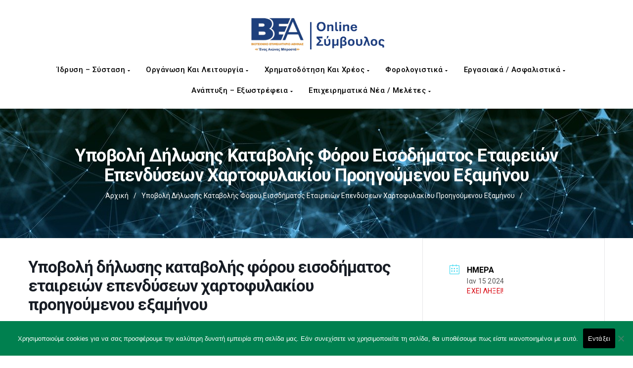

--- FILE ---
content_type: text/css
request_url: https://advisor.acsmi.gr/wp-content/themes/manual-child/style.css?ver=515304ef2cee9f5117c032578cac7ef4
body_size: 3923
content:
/*
 Theme Name:     Manual Child Theme
 Description:    Child Theme for Manual
 Template:       manual
 Version:        1.0
*/
 
/* ------- Insert custom styles below this line ------- */




/*---------------------------------*/
/* BEA Advisor Accessibility Fixes */
/*---------------------------------*/
/* Global styles */
.display_none{ display: none !important;}

/* BreadCrumbs links and Backtotop icon */
.header_control_text_align #breadcrumbs a:hover,
.footer-go-uplink{ color: #00804f !important;}

/* Post header background */
.jumbotron_new.inner-jumbotron.jumbotron-inner-fix.noise-break.header_custom_height{ background-color: #000;}

/* Page Numbers and Pagination */
.nav-links a.page-numbers,
.nav-links .prev.page-numbers,
.nav-links .next.page-numbers,
.nav-links .page-numbers.dots{ color: #555;}

/* Tags */
.tagcloud span{ color: #555 !important;}

/* Blog post meta - Publish Date and Pagination */
.vc_theme_blog_post_holder .entry-meta .publish-date,
.entry-meta span,
.rate-buttons p.helpfulmsg,
.paginate_button.previous,
.paginate_button.next{ color: #555 !important;}

/* Buttons with problematic white text */
#rate-topic-content .rate-buttons .post-like a{ background-color: #000;}

/* Modern Events Calendar */
#modern_events_calendar_block .mec-event-article .mec-event-detail,
#modern_events_calendar_block .mec-table-nullday,
#modern_events_calendar_block .mec-calendar-day:not(.mec-has-event){ color: #000 !important; font-weight: 400;}
	
#modern_events_calendar_block .mec-color.mec-table-side-day, 
#modern_events_calendar_block .mec-event-time.mec-color{ color: #007894 !important;}

/* Single Event color styles */
.mec-event-export-module.mec-frontbox .mec-event-exporting .mec-export-details ul li a{ 
	border-color: #007894 !important;
	color: #007894 !important;
}

.mec-event-export-module.mec-frontbox .mec-event-exporting .mec-export-details ul li a:hover{ 
	border-color: #007894 !important;
	background-color: #007894 !important;
	color: #FFF !important;
}

/* Stard date and Hours */
.mec-events-abbr .mec-start-date-label,
.mec-events-abbr{ color: #555 !important;}
 

/* Like - Dislike - Warning button */
.btn.btn-success.custom-like-dislike-btm{ background-color: #057a05 !important;}
.btn.btn-danger.custom-like-dislike-btm{ background-color: #bf3b37 !important;}
.btn.btn-warning.custom-like-dislike-btm{ background-color: #b16901 !important;}

/*END of Accessibility fixes*/


/* BEA Advisor Styles */	
/* Contact form reCaptcha iframe */
.recaptcha_block_frame iframe{ height: 80px !important;}

#services_banners > .container{ display: flex; justify-content: center;}

/* Footer column 1 */
.advisor_footer_col_1{ margin-bottom: 18px;}
.advisor_footer_col_1 a img{ margin-right: 10px;}
.footer-widget .textwidget p,
.advisor_footer_col_1 p{ 
	padding-left: 10px; 
	color: #000 !important;
}

/* Services styles on smaller devices */
@media screen and (max-width: 1200px){
	.service_banner.vc_col-sm-3{ width: 33% !important;}
}


@media screen and (max-width: 991px){
	.service_banner.vc_col-sm-3{ width: 50% !important;}
}
	
@media screen and (max-width: 768px) and (min-width: 470px){
	#services_banners > .container{ 
		flex-direction: column;
		margin: 0 10%;
	}
}

/* Events fixes */
@media only screen and (max-width: 768px) {
	/* Header remove maring-top from logo */
	.navbar-brand{ margin: 0 0 0 10px !important;}
	
	/* Increase mobile menu items font size */
	.mobile-menu-holder li a{ font-size: 12px !important;}
	
	/* Reduce size of search form button on mobile devices */
	#searchform .form-group input.button-custom{
		font-size: 12px; 
		width: 120px;
	}
	
	/* Business news post grid */
	.knowledgebase_post_grid > div{ margin-top: -120px;}
	
	/* Show date numbers on calendar on mobile devices */
	#modern_events_calendar_block .mec-has-event-a{ display: block ! important;}
	/* Show Email value on contact page on mobile devices */
	.contact_icons_block .uavc-list-content a{ display: inline-block ! important;}
	
	/* Contact icons block */
	.contact_icons_block.vc_custom_1698486030449{ margin-left: 0 !important;}
	
	/* Remove large empty space due to min-height: 1024px from another rule for mobile devices */
	#modern_events_calendar_block .mec-event-calendar-classic .mec-calendar-side .mec-calendar-table{ min-height: auto !important;}
	
	.advisor_footer_col_1{
		display: flex;
		flex-direction: column;
		align-items: center;
		text-align: center;
	}
	
	/* Services blocks */
	.service_banner.vc_col-sm-3{ width: 90% !important; margin: auto;}
	
	/* Center footer items on mobile devices */
	footer .footer-bg .col-md-2.col-sm-12,
	footer .footer-bg .col-md-2.col-sm-12 > div,
	footer .footer-bg .col-md-3.col-sm-12{
		width: 100% !important;
		text-align: center;
	}
	
	footer .footer-bg .col-md-2.col-sm-12 .textwidget p,
	footer .footer-bg .col-md-3.col-sm-12 .textwidget p{ padding: 0;}
}
	
@media screen and (max-width: 470px){
	#services_banners > .container{  flex-direction: column;}
}

/* Header logo size on smaller mobile devices */
@media screen and (max-width: 352px){
	.navbar.navbar-inverse a.navbar-brand{  width: 80%;}
}

/* END of basic BEA styles */






.header_control_text_align .col-md-7 {
    width: 100%; 
}

.row .header_control_text_align {
    text-align: center!important;
}


nav.navbar {
    background-color: white !important;

}


#breadcrumbs a {
    color: #ffffff !important; 
}


.global-search .trending-search a {
    color: #ffffff !important;
}






element.style {
}
*, ::before, ::after {
    box-sizing: border-box;
}
* {
    -webkit-box-sizing: border-box;
    -moz-box-sizing: border-box;
    box-sizing: border-box;
}
user agent stylesheet
div {
    display: block;
}




/*sto dw question plugin gia na emfanizetai to link epistrofis se kathe diavouleusei exoume kanei to eksis anoiksame to fakelo tou plugin dw questions - template plugin - styles - default - contet-single-questions.php kai sthn klash tou prosthetoume apo to <br> kai pera to link: <div class="dwqa-question-content"><?php the_content(); ?><br><a rel="nofollow" href="/διαβουλευση">Επιστροφή στις Διαβουλεύσεις</a> </div>*/


/* sto imerologio stin arxiki apo 20px to kaname 2px gia na fenete omoiomorfo*/
.comment dl, .entry-content dl {
    margin: 10px 2px!important;
}



/*apo -15 ginetai -200 gia na emfanizie oli thn gramatoseira sta side widget sthn klash 'row margin-top-btm-50' */

.theiaStickySidebar .row {
    margin-right: -200px;
    margin-left: -200px;
}


/*alazei thn epilogh anazhthshs dld to velaki me tis 4 epiloges auto to stoixeio metakinei panw katw kai deksia mono se epilogh style 1  */

.jumbotron_new .class-pg-searchbox-fix select.search-expand-types, .elementor-widget-container .elementor_themeoption_search .class-pg-searchbox-fix select.search-expand-types {
    margin: 9px 0px;
    right: 158px!important;
    background-color: #FFFFFF;
    height: 49px;
}




.navbar-inverse .navbar-nav>li>a {
   
    padding: 10px 22px 10px 10px !important;
}

/* einai sto menu header*/
.navbar-nav {
    margin-left: -10px!important;
}

/* pading se logo image*/
.navbar-brand {
    padding: 0px!important;
	margin-top: 10px !important;
}


/*alazei to koumpi anazhthsh sthn selida tou forum*/
.button-custom {  
    width: 140px;
}

/*alazei sto search ths selidas tou forum  to velaki me tis 3 epiloges*/
select.search-expand-types {
    margin-right: 40px !important;
}

/* metatopizei ta kena metaksu twn zwnwn sto footer*/
.col-md-2 {
  width: 10.66666667% !important;
}


/*ta arthra sto knowledgebase dld ta documentation na einai justify*/
.margin-15 {
    text-align: justify;
}

/*sthn erwthseis faq oi apanthseis na einai justify */
.display-none {
    text-align: justify ! important;
}

/*sto footer dipla apo to logo ta grammata na einai aristera*/
.sidebar-widget img {
    max-width: 100%;
    float: left;
	  margin-top: -15px;

}


/*sthn kathgoria diavouleyseis kruvoume ta sxolia den mporei kapoios na afisei mono apanthsh*/
.dwqa-comment-form {
    display: none;
}


/*sthn arxiki selida panw apo ta dyo banner mikrainoume to keno metaksu slider*/
.body-content .blog.uniquepage {
    margin-top: -100px;
}


/*to contet sthn arxiki tou forum alaksame to width htan 0 egine 200 giati ston titlo tis katigorias htan mikri h sthlh*/
#bbpress-forums li.bbp-body ul.forum {
    margin-bottom: 10px!important;
    width: 200% ! important;
}


/*sthn selida account krivoume sto katw meros thn kathgoria learnpress */
#learn-press-profile-content {
    overflow: hidden;
    visibility: hidden;
}


/*sthn selida account kryvoume to leatnpress profile*/
#learn-press-profile-nav {
    visibility: hidden;
}


/*sthn selida account kruvoume to eikonidio profile learnpress*/
.lp-profile-header {
    visibility: hidden;
}

/*stis diavouleyssedis kruvoume thn kathgoria apanthmenes*/
.dwqa-question-filter a.resolved {
    color: #2bc69e;
    visibility: hidden;
    margin-right: -90px ! important;
}


/*stis diavouleyseis kryvoume thn katigoria mh apanthmenes*/
.dwqa-question-filter a.unanswered {
    color: #cb2027;
    visibility: hidden;
    margin-right: -112px ! important;
}



/*kruvoume ta admin buttons pou htan ligo poio panw apo to footer sto forum*/
#bbpress-forums .bbp-admin-links a {
    visibility: hidden;
}



/*dimiourgei to periexomeno mesa stis erwthseis - diavouleuseis me justify stoixish*/
.dwqa-question-content{
	    text-align: justify;

}

/*ksanaftiaksame to logotupo me to keimeno sto footer apo 50%width kai valame k margin left*/
.row .col-md-6 {
 
}
.sidebar-widget.footer-widget {
    padding: 0px;

}


.footer-bg .container {
    width: 1170px !important;
}

/* einai olo to path gia na fygei to breacrumb apo ta tag*/
 .tax-manual_kb_tag .noise-break .page_opacity.header_custom_height_new .container .row .header_control_text_align #breadcrumbs {

		display:none!important;
}

.cn-button.bootstrap {
    color: #fff;
    background: #388ede!important;
}


/*css alages gia mobile apo edw kai katw*/



/* valame padding 10 gia na paei to logo sta kinita kala*/
@media only screen and (max-width: 768px) {
img.home-logo-show {
    display: block;
    padding-bottom: 10px!important;
}


/*metatopisi grammatwn sthn anazhthsh*/
@media only screen and (max-width: 768px) {
  form.searchform i.livesearch {
    left: 18px;
}
}

/*metatopisi eikonidiou fakou sthn anazhthsh*/
@media only screen and (max-width: 768px) {
  .form-group input.header-search {
    padding-left: 34px;
}
}
	
	
/*sta 4 koumpia efarmogwn sthn arxikh alaxtike to megethos se initial sto ccs toy den ipirxe kan font-size*/
@media only screen and (max-width: 768px) {
  .ubtn-data {
    font-size: initial ! important ;
}
  }



/*sto koumpi apo twn efarmogwn apo 21px kai 24px se 21px kai 4px */
@media only screen and (max-width: 768px) {
button.ubtn-large {
    padding: 21px 4px ! important;

}
}

@media only screen and (max-width: 768px) {
.ult-new-ib a.ult-new-ib-link {
    display: block!important;
    background: 0 0;
}
}

/*sthn anazhthsh sto search apo 24 ta grammata ta kaname 4 kai to font apo 500 se 900 */
@media only screen and (max-width: 768px) {
	.manual_attached_section a {
    color: #1e73be;
    display: none ! important;
}
		
}
	
